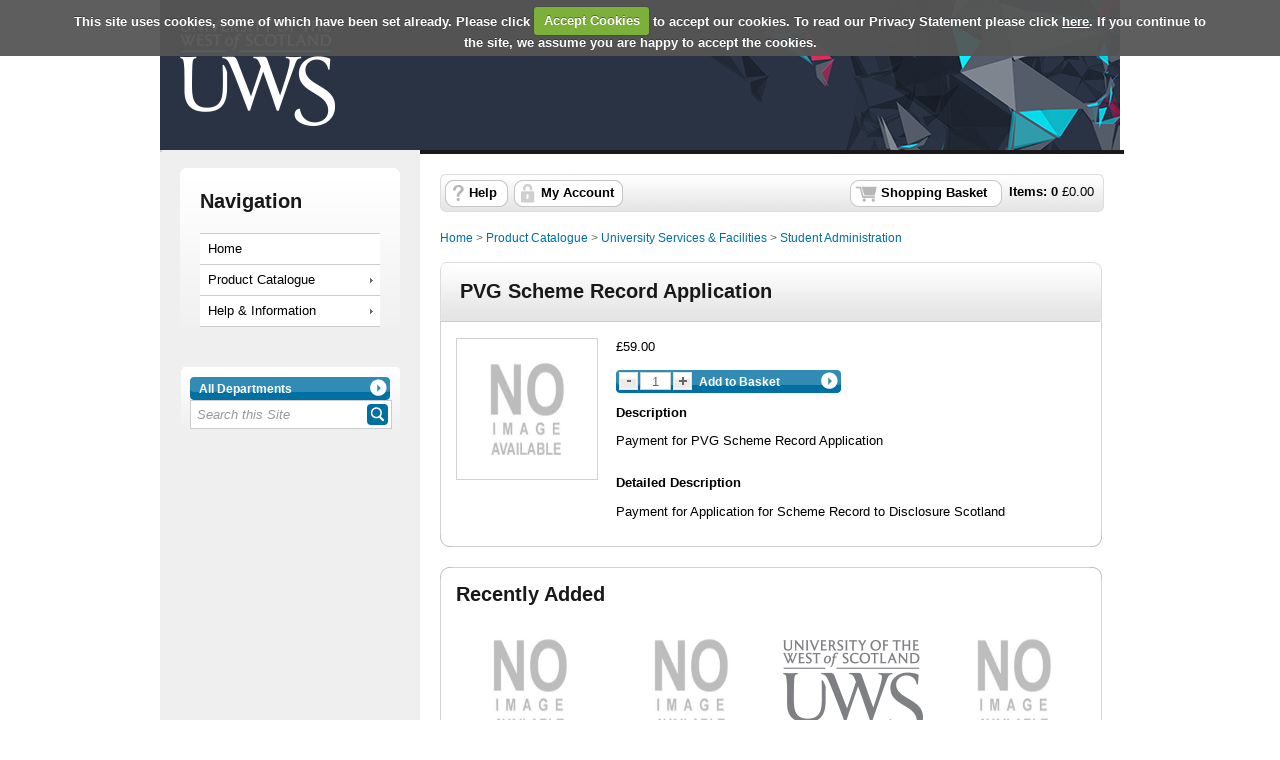

--- FILE ---
content_type: text/html; Charset=utf-8
request_url: https://shop.uws.ac.uk/product-catalogue/university-services-facilities/student-administration/pvg-scheme-record-application
body_size: 3659
content:
<!doctype html><html><head><meta charset="utf-8" /><title>PVG Scheme Record Application | University of the West of Scotland Online Store</title><meta name="Title" content="PVG Scheme Record Application | University of the West of Scotland Online Store" /><meta name="description" content="Payment for PVG Scheme Record Application" /><link rel="canonical" href="https://shop.uws.ac.uk/product-catalogue/university-services-facilities/student-administration/pvg-scheme-record-application" /><meta name="Robots" content="INDEX,FOLLOW" /><meta http-equiv="Content-Type" content="text/html;charset=UTF-8" /><meta http-equiv="X-UA-Compatible" content="IE=Edge" /><meta name="Language" content="English" /><meta name="Author" content="WPM Education - www.wpmeducation.com" /><meta name="Copyright" content="University of the West of Scotland Online Store" /><link rel="icon" href="//cdn.wpmeducation.com/43454e/images/favicon.ico?F2B8-6A1C-9E4D-3F7A-5B9" type="image/x-icon" /><script type="text/javascript" nonce="4d5d7aaec2f" src="//cdn.wpmeducation.com/43454e/js/core.js?F2B8-6A1C-9E4D-3F7A-5B9" integrity="sha384-M8+g/vlafkVLnPQX44ZyNLa3ODm+NRmLkMqoo1iegQObqLf/sjKYztS4WHDgeF5h" crossorigin="anonymous"></script><script type="text/javascript" nonce="4d5d7aaec2f">window.wpmCompanyId=1</script><script type="text/javascript" nonce="4d5d7aaec2f" src="//cdn.wpmeducation.com/43454e/js/jquery-3.7.1.min.js?F2B8-6A1C-9E4D-3F7A-5B9" integrity="sha384-Ej1xjQ2NfaCtlCyLR6KtreET7SveV6t+uCkaU7OaBL4ZQXPlyKoeligT/yWId+ja" crossorigin="anonymous"></script><script type="text/javascript" nonce="4d5d7aaec2f" src="//cdn.wpmeducation.com/43454e/js/jquery-migrate-1.4.1.min.js?F2B8-6A1C-9E4D-3F7A-5B9" integrity="sha384-cGH4wAhtohyZDfheiUbIUxWQAN9v4H7Cl9OTg79i53TUrsVveGpCeB9szBPlytHa" crossorigin="anonymous"></script><script type="text/javascript" nonce="4d5d7aaec2f" src="//cdn.wpmeducation.com/43454e/js/jquery-ui.min.js?F2B8-6A1C-9E4D-3F7A-5B9" integrity="sha384-oVpH0DXO9nadZxTmPSQo3YwWqfN/Up9aRDHCxLrw8A2LjkFNcM/XILw4KGMaL95z" crossorigin="anonymous"></script><script type="text/javascript" nonce="4d5d7aaec2f" src="//cdn.wpmeducation.com/53544f/includes/js/store_script_min.js?F2B8-6A1C-9E4D-3F7A-5B9" integrity="sha384-RA/5pY89g1on0aaVYKhy0M3Lra05A44qlb3JJtXBgeWMjWlAHCc50zBP1hMtCcuS" crossorigin="anonymous"></script><script type="text/javascript" nonce="4d5d7aaec2f" src="//cdn.wpmeducation.com/43454e/js/purify.min.js?F2B8-6A1C-9E4D-3F7A-5B9" integrity="sha384-jq/V0fCd+umAL4C4ip4NuVR+PTu/lGRbwKxP+EDtXQ2Ume/iAekQwYclMDf9WdM6" crossorigin="anonymous"></script><link rel="stylesheet" href="//cdn.wpmeducation.com/43454e/css/jquery-ui.min.css?F2B8-6A1C-9E4D-3F7A-5B9" /><link rel="stylesheet" href="//cdn.wpmeducation.com/53544f/includes/css/screen.css?F2B8-6A1C-9E4D-3F7A-5B9" /><script nonce="4d5d7aaec2f" src="https://js.hcaptcha.com/1/api.js" async="async" defer="defer"></script><link rel="stylesheet" media="print" href="//cdn.wpmeducation.com/53544f/includes/css/print.css" /><link rel="stylesheet" media="screen" href="//cdn.wpmeducation.com/53544f/includes/css/styles_v1.css" /><script type="text/javascript" nonce="4d5d7aaec2f">/*<![CDATA[*/$(window.document).ready(function(){"use strict";$.cookieCuttr({cookieAnalytics:true,cookieResetButton:false,cookieAnalyticsMessage:"To monitor and improve our online store we would like to set cookies for Google Analytics",cookiePolicyLink:"https://shop.uws.ac.uk/help/privacy-policy",acceptedCookie:"Accepted_WPMOnlineStore",declinedCookie:"Accepted_WPMOnlineStore"});});/*]]>*/</script><link rel="stylesheet" href="//cdn.wpmeducation.com/53544f/41cd025f52/CSS_1.css?m=260127105654" /><script type="text/javascript" nonce="4d5d7aaec2f" async="async" src="https://www.googletagmanager.com/gtag/js?id=UA-37734358-1"></script><script type="text/javascript" nonce="4d5d7aaec2f">/*<![CDATA[*/
					window.dataLayer = window.dataLayer || [];
					function gtag(){dataLayer.push(arguments);}
					gtag('js', new Date());
					gtag('config', 'G-37734358-1');/*]]>*/</script></head><body><div id="wrapper"><div class="container" id="header"> <div class="row"> <div class="nine columns"> <div id="logo" title="logo"> <a href="https://epayments.uws.ac.uk/open/default.asp"> <img src="https://cdn.wpmeducation.com/524350/59eb8773c2/237C-EF86-422D-98DC-D65C.png" alt="Logo" /> </a> </div> </div> </div> </div><div id="content"><div id="err_message_div" style="display:block"></div><table cellpadding="0" cellspacing="0" width="100%"><tr style="vertical-align:top"><td class="subnav"><div id="sidebar"><div class="menu"><h2>Navigation</h2><ul><li><a href="https://shop.uws.ac.uk">Home</a></li><li><a class="drop" href="https://shop.uws.ac.uk/product-catalogue">Product Catalogue</a><ul><li class="sub"><a class="drop" href="https://shop.uws.ac.uk/product-catalogue/academic-life">Academic Life</a><ul><li><a href="https://shop.uws.ac.uk/product-catalogue/academic-life/research-enterprise">Research &amp; Enterprise</a></li></ul></li><li class="sub"><a class="drop" href="https://shop.uws.ac.uk/product-catalogue/conferences">Conferences</a><ul><li><a href="https://shop.uws.ac.uk/product-catalogue/conferences/conferences">Conferences</a></li></ul></li><li class="sub"><a class="drop" href="https://shop.uws.ac.uk/product-catalogue/health-life-science-class-in-a-bag-products">Health &amp; Life Science - Class in a bag products</a><ul><li><a href="https://shop.uws.ac.uk/product-catalogue/health-life-science-class-in-a-bag-products/understanding-dementia-products">Understanding Dementia Products</a></li></ul></li><li class="sub"><a class="drop" href="https://shop.uws.ac.uk/product-catalogue/schools">Schools</a><ul><li><a href="https://shop.uws.ac.uk/product-catalogue/schools/school-of-education-social-sciences">School of Education &amp; Social Sciences</a></li><li><a href="https://shop.uws.ac.uk/product-catalogue/schools/school-of-engineering-computing">School of Engineering &amp; Computing</a></li><li><a href="https://shop.uws.ac.uk/product-catalogue/schools/school-of-health-and-life-science-hls">School of Health and Life Science (HLS)</a></li></ul></li><li class="sub"><a class="drop" href="https://shop.uws.ac.uk/product-catalogue/short-courses">Short Courses</a><ul><li><a href="https://shop.uws.ac.uk/product-catalogue/short-courses/short-courses">Short Courses</a></li></ul></li><li class="sub"><a class="drop" href="https://shop.uws.ac.uk/product-catalogue/sport-fitness">Sport &amp; Fitness</a><ul><li><a href="https://shop.uws.ac.uk/product-catalogue/sport-fitness/sport-fitness">Sport &amp; Fitness</a></li></ul></li><li class="sub"><a class="drop" href="https://shop.uws.ac.uk/product-catalogue/university-services-facilities">University Services &amp; Facilities</a><ul><li><a href="https://shop.uws.ac.uk/product-catalogue/university-services-facilities/accommodation">Accommodation</a></li><li><a href="https://shop.uws.ac.uk/product-catalogue/university-services-facilities/court-and-senate">Court and Senate</a></li><li><a href="https://shop.uws.ac.uk/product-catalogue/university-services-facilities/finance">Finance</a></li><li><a href="https://shop.uws.ac.uk/product-catalogue/university-services-facilities/library">Library</a></li><li><a href="https://shop.uws.ac.uk/product-catalogue/university-services-facilities/printing-services">Printing Services</a></li><li><a href="https://shop.uws.ac.uk/product-catalogue/university-services-facilities/student-administration">Student Administration</a></li><li><a href="https://shop.uws.ac.uk/product-catalogue/university-services-facilities/student-services">Student Services</a></li></ul></li></ul></li><li><a class="drop" href="https://shop.uws.ac.uk/help">Help &amp; Information</a><ul><li><a href="https://shop.uws.ac.uk/help/accessibility-statement">Accessibility Statement</a></li><li><a href="https://shop.uws.ac.uk/help/frequently-asked-questions">Frequently Asked Questions</a></li><li><a href="https://shop.uws.ac.uk/help/privacy-policy">Privacy Policy</a></li><li><a href="https://shop.uws.ac.uk/help/terms-and-conditions-for-the-online-store-website">Terms and Conditions for the Online Store Website</a></li><li><a href="https://shop.uws.ac.uk/help/website-terms-of-use">Website Terms of Use</a></li></ul></li></ul></div></div><div id="search_container"><form action="//shop.uws.ac.uk/search" method="post" id="site-search"><div class="buttonwrapper"><a id="search-department" class="button_1" href="#"><span id="search-department-name">All Departments</span></a></div><div id="search"><a id="storesearch" href="#" title="Search"><img alt="Search Facility" class="btn_search" src="//cdn.wpmeducation.com/53544f/images/buttons/btn_search.png" /></a><label for="search-phrase" class="caption">Site Search facility</label><input type="text" class="search" autocomplete="off" id="search-phrase" name="search-phrase" value="Search this Site" aria-labelledby="storesearch" /><select id="search-department-id" name="search-department-id" size="20"><option value="">All Departments</option><option value="22">Academic Life</option><option value="9">Conferences</option><option value="28">Health &amp; Life Science - Class in a bag products</option><option value="23">QUEST</option><option value="11">Schools</option><option value="12">Short Courses</option><option value="19">Sport &amp; Fitness</option><option value="13">University Services &amp; Facilities</option></select><input type="hidden" name="search-token" value="ID4CNPNKE5WAIDC5JTWWSXAAFKVLT1PAHJ2BSXX4EUL2C0TZI1HAW" /></div></form></div><div id="search-result-container"></div><script type="text/javascript" nonce="4d5d7aaec2f">wpm.init.search();</script></td><td id="content-inner-wrapper" width="100%"><div class="content" id="content-inner"><div id="session-container"><div id="logged-in-container" class="top_nav_message">Hi, you are logged in as <span class="client_text_colour"><strong id="you-are-logged-in-as"></strong></span>, if you are not <span id="if-you-are-not"></span>, please <a href="https://shop.uws.ac.uk/myaccount/logout">click here</a></div><div id="logged-in-container-guest" class="top_nav_message">You are shopping as <span class="client_text_colour"><strong id="you-are-shopping-as"></strong></span>, if this is not your email, please <a href="https://shop.uws.ac.uk/myaccount/logout">click here</a></div><div id="basket"><ul><li id="basket-item-total" class="item"><strong>Items: <span id="basket-item-count">0</span></strong> &#xa3;<span id="basket-total-amount">0.00</span></li><li class="s_basket"><a href="https://shop.uws.ac.uk/basket" class="basket">Shopping Basket</a></li><li class="right">&#160;</li><li class="basket_help"><a href="https://shop.uws.ac.uk/help">Help</a></li><li class="basket_account"><a href="https://shop.uws.ac.uk/myaccount">My Account</a></li></ul></div><div class="clear"></div></div><div id="breadcrumb"><a href="/">Home</a>&#160;&gt;&#160;<a href="https://shop.uws.ac.uk/product-catalogue">Product Catalogue</a>&#160;&gt;&#160;<a href="https://shop.uws.ac.uk/product-catalogue/university-services-facilities">University Services & Facilities</a>&#160;&gt;&#160;<a href="https://shop.uws.ac.uk/product-catalogue/university-services-facilities/student-administration">Student Administration</a></div><div class="rounded"><div class="cat_header"><div class="header_inner cat_header_wide"><h2>PVG Scheme Record Application</h2><div class="clear"></div></div><div class="clear"></div></div><div class="clear"></div><div class="rounded_inner_product"><div class="prod_l"><img src="//cdn.wpmeducation.com/53544f/41cd025f52/default.jpg" alt="PVG Scheme Record Application" style="height:140px;width:140px;" /></div><div class="prod_r"><div class="clear"></div><form method="post" id="container-d1707c848d3382e19e2b97ba2c8ce98b" action="https://shop.uws.ac.uk/basket"><p>&#xa3;59.00</p><div class="purchase_control"><div class="qty"><img alt="Decrease quantity" src="//cdn.wpmeducation.com/53544f/images/buttons/btn_minus.gif" data-action="decrease-quantity" data-target="quantity-d1707c848d3382e19e2b97ba2c8ce98b" /><input id="quantity-d1707c848d3382e19e2b97ba2c8ce98b" name="product-quantity" type="text" value="1" maxlength="3" /><img alt="Increase  quantity" src="//cdn.wpmeducation.com/53544f/images/buttons/btn_plus.gif" data-action="increase-quantity" data-target="quantity-d1707c848d3382e19e2b97ba2c8ce98b" /></div><div><div class="buttonwrapper"><a class="button_1" data-purchase-value="Add to Basket" data-no-purchase-value="Out Of Stock" style="text-decoration:none;" data-action="basket-add-product" href="" data-product="d1707c848d3382e19e2b97ba2c8ce98b"><span>Add to Basket</span></a></div></div></div><div class="desc"><h4 class="clear">Description</h4><div>Payment for PVG Scheme Record Application</div><p class="clear">&#160;</p><div><h4 class="clear">Detailed Description</h4><p>Payment for Application for Scheme Record to Disclosure Scotland</p></div></div><div class="clear"></div></form></div><div class="clearfix"></div><div class="spacer_line"></div><div class="cat_b"></div></div><div class="clear"></div></div><div class="spacer"></div><!--expires22/03/2026 23:59:00--><div class="rounded"><div class="cat_t"></div><div class="rounded_inner2"><h2>Recently Added</h2><ul class="prod_dept"><li><dl><dt><a href="https://shop.uws.ac.uk/product-catalogue/university-services-facilities/student-services/discover-scotland-trip-stirling-castle-wednesday-25-march-2026"><img alt="Discover Scotland Trip - Stirling Castle - Wednesday 25 March 2026" src="//cdn.wpmeducation.com/53544f/41cd025f52/default.jpg" style="height:140px;width:140px;" /></a><a class="prod_name" href="https://shop.uws.ac.uk/product-catalogue/university-services-facilities/student-services/discover-scotland-trip-stirling-castle-wednesday-25-march-2026">Discover Scotland Trip - Stirling Castle - Wednesday 25 March 2026</a></dt><dd class="price">&#xa3;18.00</dd></dl></li><li><dl><dt><a href="https://shop.uws.ac.uk/product-catalogue/university-services-facilities/finance/payment-of-uws-merchandise"><img alt="Payment of UWS Merchandise" src="//cdn.wpmeducation.com/53544f/41cd025f52/default.jpg" style="height:140px;width:140px;" /></a><a class="prod_name" href="https://shop.uws.ac.uk/product-catalogue/university-services-facilities/finance/payment-of-uws-merchandise">Payment of UWS Merchandise</a></dt><dd class="price"></dd></dl></li><li><dl><dt><a href="https://shop.uws.ac.uk/product-catalogue/university-services-facilities/finance/sale-of-surplus-equipment-items"><img alt="store" src="//cdn.wpmeducation.com/53544f/41cd025f52/01F8-816E-41BC-831C-F2C5.jpg" style="height:140px;width:140px;" /></a><a class="prod_name" href="https://shop.uws.ac.uk/product-catalogue/university-services-facilities/finance/sale-of-surplus-equipment-items">Sale of surplus equipment / items</a></dt><dd class="price"></dd></dl></li><li><dl><dt><a href="https://shop.uws.ac.uk/product-catalogue/university-services-facilities/student-administration/replacement-of-lost-pvg-scheme-record"><img alt="Replacement of Lost PVG Scheme Record" src="//cdn.wpmeducation.com/53544f/41cd025f52/default.jpg" style="height:140px;width:140px;" /></a><a class="prod_name" href="https://shop.uws.ac.uk/product-catalogue/university-services-facilities/student-administration/replacement-of-lost-pvg-scheme-record">Replacement of Lost PVG Scheme Record</a></dt><dd class="price">&#xa3;18.00</dd></dl></li></ul><div class="clear"></div><div class="cat_b"></div></div></div><script type="text/javascript" nonce="4d5d7aaec2f">window.wpm.products={"d1707c848d3382e19e2b97ba2c8ce98b":"PVG Scheme Record Application"};</script></div></td></tr></table></div><div class="container" id="main-footer"> <div class="row"> <div class="twelve column"> <div id="footer"> <div id="footer-inner"> <div class="left"> &copy;2022 University of the West of Scotland<br> University of the West of Scotland is a Registered Scottish Charity. Charity number SC002520. </div> </div> </div> </div> </div> </div></div><script type="text/javascript" nonce="4d5d7aaec2f" src="//cdn.wpmeducation.com/53544f/includes/js/session.js?F2B8-6A1C-9E4D-3F7A-5B9" integrity="sha384-jtuiof1uJCvDWfr2iBkYP1Vjb2JwAl1iG4uBiRB3xerfDdeMtXgSon1MqxtmC58q" crossorigin="anonymous"></script><script type="text/javascript" nonce="4d5d7aaec2f">window.wpm.store.init.browse()</script><div id="basket-response"><div class="modal_top">&#160;</div><div class="modal_middle"><div id="basket-response-header" class="modal_message"></div><div class="clear"></div><div class="modal_buttons"><span id="basket-response-message"></span><div class="clear"></div><div id="proceed-to-basket-wrap" class="buttonwrapper"><a id="proceed-to-basket" class="button_green" href="https://shop.uws.ac.uk/basket"><span>Proceed to Basket</span></a></div></div><div class="clear"></div><div class="spacer"></div></div><div class="modal_bottom">&#160;</div></div></body></html>

--- FILE ---
content_type: text/html; charset=utf-8; Charset=utf-8
request_url: https://shop.uws.ac.uk/1/shopper/session.json
body_size: -275
content:
{"status":"success","data":{"expires":1770044488,"basket":{"totalAmount":0.00,"itemCount":0},"myAccount":{"loggedIn":false,"firstName":"","emailAddress":"","bGuest":false}}}

--- FILE ---
content_type: text/css
request_url: https://cdn.wpmeducation.com/53544f/41cd025f52/CSS_1.css?m=260127105654
body_size: 246
content:
h1 { font-family: Exo, sans-serif; font-size: 2.8em !important; margin-bottom: 0.8em !important; } h2 { font-family: Exo, sans-serif; font-size: 1.8em !important; } body { background-color: rgb(255, 255, 255); font-size: 0.8em !important; } .content h2, .content h3, a, #sidebar h2, .prod_dept dt, .client_text_colour { color: rgb(25, 25, 25); } td.subnav { background-color: rgb(239, 239, 239); font-size: 110% !important; } a.button_1, img.btn_search, #sidebar li a:hover { background-color: rgb(0, 112, 163); } .sub a { background-color: rgb(247, 247, 247); } .content { background-color: rgb(255, 255, 255); border-top: 4px solid rgb(25, 25, 25); } .content a { color: rgb(0, 112, 163); } .content dd.price { color: rgb(102, 102, 102); } #basket { background-color: rgb(234, 234, 234); } h1 { font-size: 350%; } h2 { font-size: 20px !important; } h3 { font-size: 20px !important; } #header { background: url("https://cdn.wpmeducation.com/524350/59eb8773c2/F958-A5E8-4925-9EF8-7110.jpg"); color: rgb(167, 168, 170); font-size: 1.2em; } #logo { width: 150px; padding: 20px 0px 20px 20px; } #footer { background-color: rgb(42, 51, 68); font-size: 1.2em; color: rgb(255, 255, 255) !important; } footer { margin-bottom: 10px; font-size: 80%; clear: both; padding: 1em; } footer #footer-inner { margin: 0px auto; text-align: left; font-size: 0.95em; } footer #footer .left { float: left; display: inline; } a.button_1, img.btn_search, #sidebar li a:hover { background-color: rgb(0, 112, 163); }